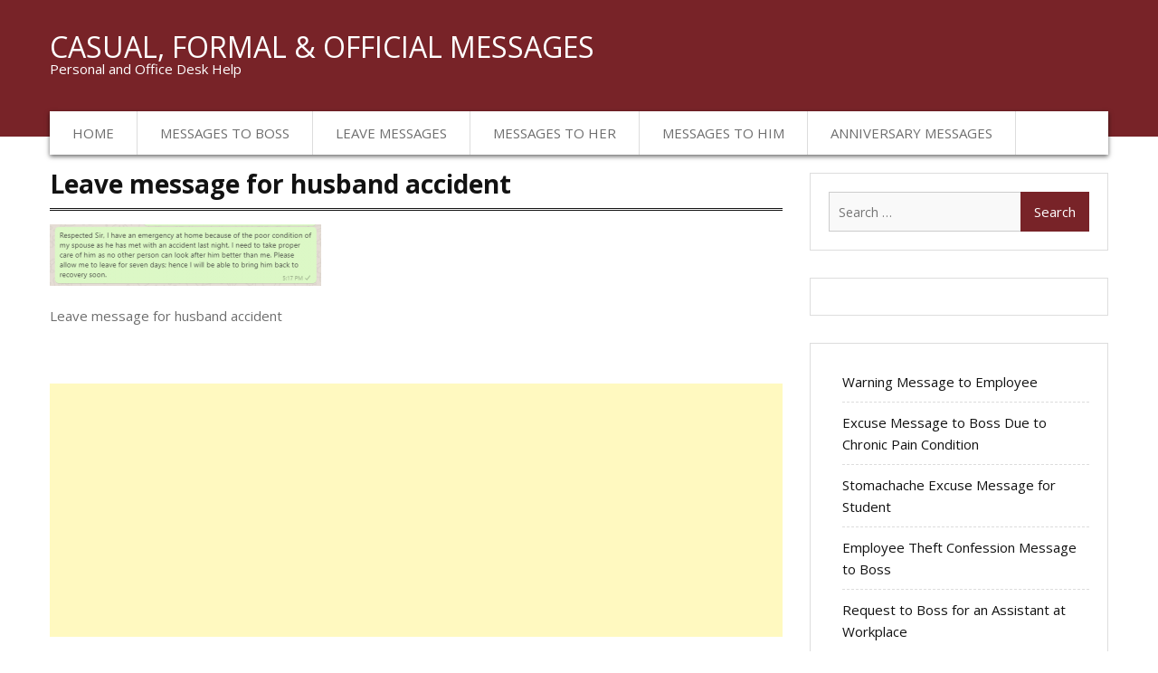

--- FILE ---
content_type: text/html; charset=UTF-8
request_url: https://deskmessage.com/leave-messages-for-husbands-accident/leave-message-for-husband-accident/
body_size: 10446
content:
<!DOCTYPE html> <html dir="ltr" lang="en-US" prefix="og: https://ogp.me/ns#"><head>    <meta charset="UTF-8">
    <meta name="viewport" content="width=device-width, initial-scale=1">
    <link rel="profile" href="https://gmpg.org/xfn/11">
    <script async src="https://pagead2.googlesyndication.com/pagead/js/adsbygoogle.js?client=ca-pub-1215882235278731" crossorigin="anonymous"></script>		
	

				<title>Leave message for husband accident | Casual, Formal &amp; Official Messages</title>
	<style>img:is([sizes="auto" i], [sizes^="auto," i]) { contain-intrinsic-size: 3000px 1500px }</style>
	
		<!-- All in One SEO 4.8.4.1 - aioseo.com -->
	<meta name="description" content="Leave message for husband accident" />
	<meta name="robots" content="max-image-preview:large" />
	<meta name="author" content="admin"/>
	<link rel="canonical" href="https://deskmessage.com/leave-messages-for-husbands-accident/leave-message-for-husband-accident/" />
	<meta name="generator" content="All in One SEO (AIOSEO) 4.8.4.1" />
		<meta property="og:locale" content="en_US" />
		<meta property="og:site_name" content="Casual, Formal &amp; Official Messages | Personal and Office Desk Help" />
		<meta property="og:type" content="article" />
		<meta property="og:title" content="Leave message for husband accident | Casual, Formal &amp; Official Messages" />
		<meta property="og:url" content="https://deskmessage.com/leave-messages-for-husbands-accident/leave-message-for-husband-accident/" />
		<meta property="article:published_time" content="2022-02-17T12:18:15+00:00" />
		<meta property="article:modified_time" content="2022-02-17T12:18:22+00:00" />
		<meta name="twitter:card" content="summary" />
		<meta name="twitter:title" content="Leave message for husband accident | Casual, Formal &amp; Official Messages" />
		<script type="application/ld+json" class="aioseo-schema">
			{"@context":"https:\/\/schema.org","@graph":[{"@type":"BreadcrumbList","@id":"https:\/\/deskmessage.com\/leave-messages-for-husbands-accident\/leave-message-for-husband-accident\/#breadcrumblist","itemListElement":[{"@type":"ListItem","@id":"https:\/\/deskmessage.com#listItem","position":1,"name":"Home","item":"https:\/\/deskmessage.com","nextItem":{"@type":"ListItem","@id":"https:\/\/deskmessage.com\/leave-messages-for-husbands-accident\/leave-message-for-husband-accident\/#listItem","name":"Leave message for husband accident"}},{"@type":"ListItem","@id":"https:\/\/deskmessage.com\/leave-messages-for-husbands-accident\/leave-message-for-husband-accident\/#listItem","position":2,"name":"Leave message for husband accident","previousItem":{"@type":"ListItem","@id":"https:\/\/deskmessage.com#listItem","name":"Home"}}]},{"@type":"ItemPage","@id":"https:\/\/deskmessage.com\/leave-messages-for-husbands-accident\/leave-message-for-husband-accident\/#itempage","url":"https:\/\/deskmessage.com\/leave-messages-for-husbands-accident\/leave-message-for-husband-accident\/","name":"Leave message for husband accident | Casual, Formal & Official Messages","description":"Leave message for husband accident","inLanguage":"en-US","isPartOf":{"@id":"https:\/\/deskmessage.com\/#website"},"breadcrumb":{"@id":"https:\/\/deskmessage.com\/leave-messages-for-husbands-accident\/leave-message-for-husband-accident\/#breadcrumblist"},"author":{"@id":"https:\/\/deskmessage.com\/author\/admin\/#author"},"creator":{"@id":"https:\/\/deskmessage.com\/author\/admin\/#author"},"datePublished":"2022-02-17T17:18:15+05:00","dateModified":"2022-02-17T17:18:22+05:00"},{"@type":"Organization","@id":"https:\/\/deskmessage.com\/#organization","name":"Casual, Formal & Official Messages","description":"Personal and Office Desk Help","url":"https:\/\/deskmessage.com\/"},{"@type":"Person","@id":"https:\/\/deskmessage.com\/author\/admin\/#author","url":"https:\/\/deskmessage.com\/author\/admin\/","name":"admin","image":{"@type":"ImageObject","@id":"https:\/\/deskmessage.com\/leave-messages-for-husbands-accident\/leave-message-for-husband-accident\/#authorImage","url":"https:\/\/secure.gravatar.com\/avatar\/40623d1519742fe3d21dd5f59ac19b905f88a6c5c17bb50a7a7072f16a460c2b?s=96&d=mm&r=g","width":96,"height":96,"caption":"admin"}},{"@type":"WebSite","@id":"https:\/\/deskmessage.com\/#website","url":"https:\/\/deskmessage.com\/","name":"Casual, Formal & Official Messages","description":"Personal and Office Desk Help","inLanguage":"en-US","publisher":{"@id":"https:\/\/deskmessage.com\/#organization"}}]}
		</script>
		<!-- All in One SEO -->

<link rel='dns-prefetch' href='//fonts.googleapis.com' />
<link rel="alternate" type="application/rss+xml" title="Casual, Formal &amp; Official Messages &raquo; Feed" href="https://deskmessage.com/feed/" />
<link rel="alternate" type="application/rss+xml" title="Casual, Formal &amp; Official Messages &raquo; Comments Feed" href="https://deskmessage.com/comments/feed/" />
<link rel="alternate" type="application/rss+xml" title="Casual, Formal &amp; Official Messages &raquo; Leave message for husband accident Comments Feed" href="https://deskmessage.com/leave-messages-for-husbands-accident/leave-message-for-husband-accident/feed/" />
<script type="text/javascript">
/* <![CDATA[ */
window._wpemojiSettings = {"baseUrl":"https:\/\/s.w.org\/images\/core\/emoji\/16.0.1\/72x72\/","ext":".png","svgUrl":"https:\/\/s.w.org\/images\/core\/emoji\/16.0.1\/svg\/","svgExt":".svg","source":{"concatemoji":"https:\/\/deskmessage.com\/wp-includes\/js\/wp-emoji-release.min.js?ver=6.8.3"}};
/*! This file is auto-generated */
!function(s,n){var o,i,e;function c(e){try{var t={supportTests:e,timestamp:(new Date).valueOf()};sessionStorage.setItem(o,JSON.stringify(t))}catch(e){}}function p(e,t,n){e.clearRect(0,0,e.canvas.width,e.canvas.height),e.fillText(t,0,0);var t=new Uint32Array(e.getImageData(0,0,e.canvas.width,e.canvas.height).data),a=(e.clearRect(0,0,e.canvas.width,e.canvas.height),e.fillText(n,0,0),new Uint32Array(e.getImageData(0,0,e.canvas.width,e.canvas.height).data));return t.every(function(e,t){return e===a[t]})}function u(e,t){e.clearRect(0,0,e.canvas.width,e.canvas.height),e.fillText(t,0,0);for(var n=e.getImageData(16,16,1,1),a=0;a<n.data.length;a++)if(0!==n.data[a])return!1;return!0}function f(e,t,n,a){switch(t){case"flag":return n(e,"\ud83c\udff3\ufe0f\u200d\u26a7\ufe0f","\ud83c\udff3\ufe0f\u200b\u26a7\ufe0f")?!1:!n(e,"\ud83c\udde8\ud83c\uddf6","\ud83c\udde8\u200b\ud83c\uddf6")&&!n(e,"\ud83c\udff4\udb40\udc67\udb40\udc62\udb40\udc65\udb40\udc6e\udb40\udc67\udb40\udc7f","\ud83c\udff4\u200b\udb40\udc67\u200b\udb40\udc62\u200b\udb40\udc65\u200b\udb40\udc6e\u200b\udb40\udc67\u200b\udb40\udc7f");case"emoji":return!a(e,"\ud83e\udedf")}return!1}function g(e,t,n,a){var r="undefined"!=typeof WorkerGlobalScope&&self instanceof WorkerGlobalScope?new OffscreenCanvas(300,150):s.createElement("canvas"),o=r.getContext("2d",{willReadFrequently:!0}),i=(o.textBaseline="top",o.font="600 32px Arial",{});return e.forEach(function(e){i[e]=t(o,e,n,a)}),i}function t(e){var t=s.createElement("script");t.src=e,t.defer=!0,s.head.appendChild(t)}"undefined"!=typeof Promise&&(o="wpEmojiSettingsSupports",i=["flag","emoji"],n.supports={everything:!0,everythingExceptFlag:!0},e=new Promise(function(e){s.addEventListener("DOMContentLoaded",e,{once:!0})}),new Promise(function(t){var n=function(){try{var e=JSON.parse(sessionStorage.getItem(o));if("object"==typeof e&&"number"==typeof e.timestamp&&(new Date).valueOf()<e.timestamp+604800&&"object"==typeof e.supportTests)return e.supportTests}catch(e){}return null}();if(!n){if("undefined"!=typeof Worker&&"undefined"!=typeof OffscreenCanvas&&"undefined"!=typeof URL&&URL.createObjectURL&&"undefined"!=typeof Blob)try{var e="postMessage("+g.toString()+"("+[JSON.stringify(i),f.toString(),p.toString(),u.toString()].join(",")+"));",a=new Blob([e],{type:"text/javascript"}),r=new Worker(URL.createObjectURL(a),{name:"wpTestEmojiSupports"});return void(r.onmessage=function(e){c(n=e.data),r.terminate(),t(n)})}catch(e){}c(n=g(i,f,p,u))}t(n)}).then(function(e){for(var t in e)n.supports[t]=e[t],n.supports.everything=n.supports.everything&&n.supports[t],"flag"!==t&&(n.supports.everythingExceptFlag=n.supports.everythingExceptFlag&&n.supports[t]);n.supports.everythingExceptFlag=n.supports.everythingExceptFlag&&!n.supports.flag,n.DOMReady=!1,n.readyCallback=function(){n.DOMReady=!0}}).then(function(){return e}).then(function(){var e;n.supports.everything||(n.readyCallback(),(e=n.source||{}).concatemoji?t(e.concatemoji):e.wpemoji&&e.twemoji&&(t(e.twemoji),t(e.wpemoji)))}))}((window,document),window._wpemojiSettings);
/* ]]> */
</script>

<style id='wp-emoji-styles-inline-css' type='text/css'>

	img.wp-smiley, img.emoji {
		display: inline !important;
		border: none !important;
		box-shadow: none !important;
		height: 1em !important;
		width: 1em !important;
		margin: 0 0.07em !important;
		vertical-align: -0.1em !important;
		background: none !important;
		padding: 0 !important;
	}
</style>
<link rel='stylesheet' id='wp-block-library-css' href='https://deskmessage.com/wp-includes/css/dist/block-library/style.min.css?ver=6.8.3' type='text/css' media='all' />
<style id='classic-theme-styles-inline-css' type='text/css'>
/*! This file is auto-generated */
.wp-block-button__link{color:#fff;background-color:#32373c;border-radius:9999px;box-shadow:none;text-decoration:none;padding:calc(.667em + 2px) calc(1.333em + 2px);font-size:1.125em}.wp-block-file__button{background:#32373c;color:#fff;text-decoration:none}
</style>
<style id='global-styles-inline-css' type='text/css'>
:root{--wp--preset--aspect-ratio--square: 1;--wp--preset--aspect-ratio--4-3: 4/3;--wp--preset--aspect-ratio--3-4: 3/4;--wp--preset--aspect-ratio--3-2: 3/2;--wp--preset--aspect-ratio--2-3: 2/3;--wp--preset--aspect-ratio--16-9: 16/9;--wp--preset--aspect-ratio--9-16: 9/16;--wp--preset--color--black: #000000;--wp--preset--color--cyan-bluish-gray: #abb8c3;--wp--preset--color--white: #ffffff;--wp--preset--color--pale-pink: #f78da7;--wp--preset--color--vivid-red: #cf2e2e;--wp--preset--color--luminous-vivid-orange: #ff6900;--wp--preset--color--luminous-vivid-amber: #fcb900;--wp--preset--color--light-green-cyan: #7bdcb5;--wp--preset--color--vivid-green-cyan: #00d084;--wp--preset--color--pale-cyan-blue: #8ed1fc;--wp--preset--color--vivid-cyan-blue: #0693e3;--wp--preset--color--vivid-purple: #9b51e0;--wp--preset--gradient--vivid-cyan-blue-to-vivid-purple: linear-gradient(135deg,rgba(6,147,227,1) 0%,rgb(155,81,224) 100%);--wp--preset--gradient--light-green-cyan-to-vivid-green-cyan: linear-gradient(135deg,rgb(122,220,180) 0%,rgb(0,208,130) 100%);--wp--preset--gradient--luminous-vivid-amber-to-luminous-vivid-orange: linear-gradient(135deg,rgba(252,185,0,1) 0%,rgba(255,105,0,1) 100%);--wp--preset--gradient--luminous-vivid-orange-to-vivid-red: linear-gradient(135deg,rgba(255,105,0,1) 0%,rgb(207,46,46) 100%);--wp--preset--gradient--very-light-gray-to-cyan-bluish-gray: linear-gradient(135deg,rgb(238,238,238) 0%,rgb(169,184,195) 100%);--wp--preset--gradient--cool-to-warm-spectrum: linear-gradient(135deg,rgb(74,234,220) 0%,rgb(151,120,209) 20%,rgb(207,42,186) 40%,rgb(238,44,130) 60%,rgb(251,105,98) 80%,rgb(254,248,76) 100%);--wp--preset--gradient--blush-light-purple: linear-gradient(135deg,rgb(255,206,236) 0%,rgb(152,150,240) 100%);--wp--preset--gradient--blush-bordeaux: linear-gradient(135deg,rgb(254,205,165) 0%,rgb(254,45,45) 50%,rgb(107,0,62) 100%);--wp--preset--gradient--luminous-dusk: linear-gradient(135deg,rgb(255,203,112) 0%,rgb(199,81,192) 50%,rgb(65,88,208) 100%);--wp--preset--gradient--pale-ocean: linear-gradient(135deg,rgb(255,245,203) 0%,rgb(182,227,212) 50%,rgb(51,167,181) 100%);--wp--preset--gradient--electric-grass: linear-gradient(135deg,rgb(202,248,128) 0%,rgb(113,206,126) 100%);--wp--preset--gradient--midnight: linear-gradient(135deg,rgb(2,3,129) 0%,rgb(40,116,252) 100%);--wp--preset--font-size--small: 13px;--wp--preset--font-size--medium: 20px;--wp--preset--font-size--large: 36px;--wp--preset--font-size--x-large: 42px;--wp--preset--spacing--20: 0.44rem;--wp--preset--spacing--30: 0.67rem;--wp--preset--spacing--40: 1rem;--wp--preset--spacing--50: 1.5rem;--wp--preset--spacing--60: 2.25rem;--wp--preset--spacing--70: 3.38rem;--wp--preset--spacing--80: 5.06rem;--wp--preset--shadow--natural: 6px 6px 9px rgba(0, 0, 0, 0.2);--wp--preset--shadow--deep: 12px 12px 50px rgba(0, 0, 0, 0.4);--wp--preset--shadow--sharp: 6px 6px 0px rgba(0, 0, 0, 0.2);--wp--preset--shadow--outlined: 6px 6px 0px -3px rgba(255, 255, 255, 1), 6px 6px rgba(0, 0, 0, 1);--wp--preset--shadow--crisp: 6px 6px 0px rgba(0, 0, 0, 1);}:where(.is-layout-flex){gap: 0.5em;}:where(.is-layout-grid){gap: 0.5em;}body .is-layout-flex{display: flex;}.is-layout-flex{flex-wrap: wrap;align-items: center;}.is-layout-flex > :is(*, div){margin: 0;}body .is-layout-grid{display: grid;}.is-layout-grid > :is(*, div){margin: 0;}:where(.wp-block-columns.is-layout-flex){gap: 2em;}:where(.wp-block-columns.is-layout-grid){gap: 2em;}:where(.wp-block-post-template.is-layout-flex){gap: 1.25em;}:where(.wp-block-post-template.is-layout-grid){gap: 1.25em;}.has-black-color{color: var(--wp--preset--color--black) !important;}.has-cyan-bluish-gray-color{color: var(--wp--preset--color--cyan-bluish-gray) !important;}.has-white-color{color: var(--wp--preset--color--white) !important;}.has-pale-pink-color{color: var(--wp--preset--color--pale-pink) !important;}.has-vivid-red-color{color: var(--wp--preset--color--vivid-red) !important;}.has-luminous-vivid-orange-color{color: var(--wp--preset--color--luminous-vivid-orange) !important;}.has-luminous-vivid-amber-color{color: var(--wp--preset--color--luminous-vivid-amber) !important;}.has-light-green-cyan-color{color: var(--wp--preset--color--light-green-cyan) !important;}.has-vivid-green-cyan-color{color: var(--wp--preset--color--vivid-green-cyan) !important;}.has-pale-cyan-blue-color{color: var(--wp--preset--color--pale-cyan-blue) !important;}.has-vivid-cyan-blue-color{color: var(--wp--preset--color--vivid-cyan-blue) !important;}.has-vivid-purple-color{color: var(--wp--preset--color--vivid-purple) !important;}.has-black-background-color{background-color: var(--wp--preset--color--black) !important;}.has-cyan-bluish-gray-background-color{background-color: var(--wp--preset--color--cyan-bluish-gray) !important;}.has-white-background-color{background-color: var(--wp--preset--color--white) !important;}.has-pale-pink-background-color{background-color: var(--wp--preset--color--pale-pink) !important;}.has-vivid-red-background-color{background-color: var(--wp--preset--color--vivid-red) !important;}.has-luminous-vivid-orange-background-color{background-color: var(--wp--preset--color--luminous-vivid-orange) !important;}.has-luminous-vivid-amber-background-color{background-color: var(--wp--preset--color--luminous-vivid-amber) !important;}.has-light-green-cyan-background-color{background-color: var(--wp--preset--color--light-green-cyan) !important;}.has-vivid-green-cyan-background-color{background-color: var(--wp--preset--color--vivid-green-cyan) !important;}.has-pale-cyan-blue-background-color{background-color: var(--wp--preset--color--pale-cyan-blue) !important;}.has-vivid-cyan-blue-background-color{background-color: var(--wp--preset--color--vivid-cyan-blue) !important;}.has-vivid-purple-background-color{background-color: var(--wp--preset--color--vivid-purple) !important;}.has-black-border-color{border-color: var(--wp--preset--color--black) !important;}.has-cyan-bluish-gray-border-color{border-color: var(--wp--preset--color--cyan-bluish-gray) !important;}.has-white-border-color{border-color: var(--wp--preset--color--white) !important;}.has-pale-pink-border-color{border-color: var(--wp--preset--color--pale-pink) !important;}.has-vivid-red-border-color{border-color: var(--wp--preset--color--vivid-red) !important;}.has-luminous-vivid-orange-border-color{border-color: var(--wp--preset--color--luminous-vivid-orange) !important;}.has-luminous-vivid-amber-border-color{border-color: var(--wp--preset--color--luminous-vivid-amber) !important;}.has-light-green-cyan-border-color{border-color: var(--wp--preset--color--light-green-cyan) !important;}.has-vivid-green-cyan-border-color{border-color: var(--wp--preset--color--vivid-green-cyan) !important;}.has-pale-cyan-blue-border-color{border-color: var(--wp--preset--color--pale-cyan-blue) !important;}.has-vivid-cyan-blue-border-color{border-color: var(--wp--preset--color--vivid-cyan-blue) !important;}.has-vivid-purple-border-color{border-color: var(--wp--preset--color--vivid-purple) !important;}.has-vivid-cyan-blue-to-vivid-purple-gradient-background{background: var(--wp--preset--gradient--vivid-cyan-blue-to-vivid-purple) !important;}.has-light-green-cyan-to-vivid-green-cyan-gradient-background{background: var(--wp--preset--gradient--light-green-cyan-to-vivid-green-cyan) !important;}.has-luminous-vivid-amber-to-luminous-vivid-orange-gradient-background{background: var(--wp--preset--gradient--luminous-vivid-amber-to-luminous-vivid-orange) !important;}.has-luminous-vivid-orange-to-vivid-red-gradient-background{background: var(--wp--preset--gradient--luminous-vivid-orange-to-vivid-red) !important;}.has-very-light-gray-to-cyan-bluish-gray-gradient-background{background: var(--wp--preset--gradient--very-light-gray-to-cyan-bluish-gray) !important;}.has-cool-to-warm-spectrum-gradient-background{background: var(--wp--preset--gradient--cool-to-warm-spectrum) !important;}.has-blush-light-purple-gradient-background{background: var(--wp--preset--gradient--blush-light-purple) !important;}.has-blush-bordeaux-gradient-background{background: var(--wp--preset--gradient--blush-bordeaux) !important;}.has-luminous-dusk-gradient-background{background: var(--wp--preset--gradient--luminous-dusk) !important;}.has-pale-ocean-gradient-background{background: var(--wp--preset--gradient--pale-ocean) !important;}.has-electric-grass-gradient-background{background: var(--wp--preset--gradient--electric-grass) !important;}.has-midnight-gradient-background{background: var(--wp--preset--gradient--midnight) !important;}.has-small-font-size{font-size: var(--wp--preset--font-size--small) !important;}.has-medium-font-size{font-size: var(--wp--preset--font-size--medium) !important;}.has-large-font-size{font-size: var(--wp--preset--font-size--large) !important;}.has-x-large-font-size{font-size: var(--wp--preset--font-size--x-large) !important;}
:where(.wp-block-post-template.is-layout-flex){gap: 1.25em;}:where(.wp-block-post-template.is-layout-grid){gap: 1.25em;}
:where(.wp-block-columns.is-layout-flex){gap: 2em;}:where(.wp-block-columns.is-layout-grid){gap: 2em;}
:root :where(.wp-block-pullquote){font-size: 1.5em;line-height: 1.6;}
</style>
<link rel='stylesheet' id='business-inn-fonts-css' href='https://fonts.googleapis.com/css?family=Open+Sans%3A400%2C700%2C900%2C400italic%2C700italic%2C900italic%7CRaleway%3A400%2C500%2C700%2C900%2C400italic%2C700italic%2C900italic&#038;subset=latin%2Clatin-ext' type='text/css' media='all' />
<link rel='stylesheet' id='jquery-meanmenu-css' href='https://deskmessage.com/wp-content/themes/business-inn/assets/third-party/meanmenu/meanmenu.css?ver=6.8.3' type='text/css' media='all' />
<link rel='stylesheet' id='jquery-slick-css' href='https://deskmessage.com/wp-content/themes/business-inn/assets/third-party/slick/slick.css?ver=1.6.0' type='text/css' media='all' />
<link rel='stylesheet' id='font-awesome-css' href='https://deskmessage.com/wp-content/themes/business-inn/assets/third-party/font-awesome/css/font-awesome.min.css?ver=4.7.0' type='text/css' media='all' />
<link rel='stylesheet' id='business-inn-style-css' href='https://deskmessage.com/wp-content/themes/business-inn/style.css?ver=6.8.3' type='text/css' media='all' />
<style id='akismet-widget-style-inline-css' type='text/css'>

			.a-stats {
				--akismet-color-mid-green: #357b49;
				--akismet-color-white: #fff;
				--akismet-color-light-grey: #f6f7f7;

				max-width: 350px;
				width: auto;
			}

			.a-stats * {
				all: unset;
				box-sizing: border-box;
			}

			.a-stats strong {
				font-weight: 600;
			}

			.a-stats a.a-stats__link,
			.a-stats a.a-stats__link:visited,
			.a-stats a.a-stats__link:active {
				background: var(--akismet-color-mid-green);
				border: none;
				box-shadow: none;
				border-radius: 8px;
				color: var(--akismet-color-white);
				cursor: pointer;
				display: block;
				font-family: -apple-system, BlinkMacSystemFont, 'Segoe UI', 'Roboto', 'Oxygen-Sans', 'Ubuntu', 'Cantarell', 'Helvetica Neue', sans-serif;
				font-weight: 500;
				padding: 12px;
				text-align: center;
				text-decoration: none;
				transition: all 0.2s ease;
			}

			/* Extra specificity to deal with TwentyTwentyOne focus style */
			.widget .a-stats a.a-stats__link:focus {
				background: var(--akismet-color-mid-green);
				color: var(--akismet-color-white);
				text-decoration: none;
			}

			.a-stats a.a-stats__link:hover {
				filter: brightness(110%);
				box-shadow: 0 4px 12px rgba(0, 0, 0, 0.06), 0 0 2px rgba(0, 0, 0, 0.16);
			}

			.a-stats .count {
				color: var(--akismet-color-white);
				display: block;
				font-size: 1.5em;
				line-height: 1.4;
				padding: 0 13px;
				white-space: nowrap;
			}
		
</style>
<script type="text/javascript" src="https://deskmessage.com/wp-includes/js/jquery/jquery.min.js?ver=3.7.1" id="jquery-core-js"></script>
<script type="text/javascript" src="https://deskmessage.com/wp-includes/js/jquery/jquery-migrate.min.js?ver=3.4.1" id="jquery-migrate-js"></script>
<link rel="https://api.w.org/" href="https://deskmessage.com/wp-json/" /><link rel="alternate" title="JSON" type="application/json" href="https://deskmessage.com/wp-json/wp/v2/media/1165" /><link rel="EditURI" type="application/rsd+xml" title="RSD" href="https://deskmessage.com/xmlrpc.php?rsd" />
<meta name="generator" content="WordPress 6.8.3" />
<link rel='shortlink' href='https://deskmessage.com/?p=1165' />
<link rel="alternate" title="oEmbed (JSON)" type="application/json+oembed" href="https://deskmessage.com/wp-json/oembed/1.0/embed?url=https%3A%2F%2Fdeskmessage.com%2Fleave-messages-for-husbands-accident%2Fleave-message-for-husband-accident%2F" />
<link rel="alternate" title="oEmbed (XML)" type="text/xml+oembed" href="https://deskmessage.com/wp-json/oembed/1.0/embed?url=https%3A%2F%2Fdeskmessage.com%2Fleave-messages-for-husbands-accident%2Fleave-message-for-husband-accident%2F&#038;format=xml" />
		<style type="text/css" id="wp-custom-css">
			.entry-footer {display: none; }
.site-info { display: none;}
		</style>
			<script async src="//pagead2.googlesyndication.com/pagead/js/adsbygoogle.js"></script>
<script>
  (adsbygoogle = window.adsbygoogle || []).push({
    google_ad_client: "ca-pub-8587646313191346",
    enable_page_level_ads: true
  });
</script>
	<!-- Google tag (gtag.js) -->
<script async src="https://www.googletagmanager.com/gtag/js?id=G-MFXKKY3771"></script>
<script>
  window.dataLayer = window.dataLayer || [];
  function gtag(){dataLayer.push(arguments);}
  gtag('js', new Date());

  gtag('config', 'G-MFXKKY3771');
</script>	
		
</head>

<body class="attachment wp-singular attachment-template-default single single-attachment postid-1165 attachmentid-1165 attachment-png wp-theme-business-inn global-layout-right-sidebar">
	<div id="page" class="site">
		<header id="masthead" class="site-header" role="banner">        <div class="head-wrap">
            <div class="container">
            	<div class="site-branding">
            		
                        <h2 class="site-title"><a href="https://deskmessage.com/" rel="home">Casual, Formal &amp; Official Messages</a></h2>

                		
                            <h3 class="site-description">Personal and Office Desk Help</h3>

                                        	</div><!-- .site-branding -->
                            </div><!-- .container -->
        </div>
                <div class="main-nav-wrap">
            <div class="container">
                <div id="main-nav" class="clear-fix">
                    <nav id="site-navigation" class="main-navigation" role="navigation">
                        <div class="wrap-menu-content">
                            <div class="menu-my-menu-container"><ul id="primary-menu" class="menu"><li id="menu-item-33" class="menu-item menu-item-type-custom menu-item-object-custom menu-item-home menu-item-33"><a href="https://deskmessage.com">Home</a></li>
<li id="menu-item-407" class="menu-item menu-item-type-taxonomy menu-item-object-category menu-item-407"><a href="https://deskmessage.com/category/messages-to-boss/">Messages to Boss</a></li>
<li id="menu-item-403" class="menu-item menu-item-type-taxonomy menu-item-object-category menu-item-403"><a href="https://deskmessage.com/category/leave-messages/">Leave Messages</a></li>
<li id="menu-item-406" class="menu-item menu-item-type-taxonomy menu-item-object-category menu-item-406"><a href="https://deskmessage.com/category/messages-to-her/">Messages to Her</a></li>
<li id="menu-item-405" class="menu-item menu-item-type-taxonomy menu-item-object-category menu-item-405"><a href="https://deskmessage.com/category/messages-to-him/">Messages to Him</a></li>
<li id="menu-item-404" class="menu-item menu-item-type-taxonomy menu-item-object-category menu-item-404"><a href="https://deskmessage.com/category/anniversary-messages/">Anniversary Messages</a></li>
</ul></div>                        </div><!-- .menu-content -->
                    </nav><!-- #site-navigation -->
                </div> <!-- #main-nav -->
            </div><!-- .container -->
        </div>
        </header><!-- #masthead --><div id="content" class="site-content"><div class="container"><div class="inner-wrapper">
	<div id="primary" class="content-area">
		<main id="main" class="site-main" role="main">

		
<article id="post-1165" class="post-1165 attachment type-attachment status-inherit hentry">

	
	<div class="content-wrap">
		<div class="content-wrap-inner">
			
			<header class="entry-header">
				<h1 class="entry-title">Leave message for husband accident</h1>			</header><!-- .entry-header -->

			<div class="entry-footer">
								<span class="posted-on"><a href="https://deskmessage.com/leave-messages-for-husbands-accident/leave-message-for-husband-accident/" rel="bookmark"><time class="entry-date published" datetime="2022-02-17T17:18:15+05:00">February 17, 2022</time><time class="updated" datetime="2022-02-17T17:18:22+05:00">February 17, 2022</time></a></span><span class="byline"> <span class="author vcard"><a class="url fn n" href="https://deskmessage.com/author/admin/">admin</a></span></span>			</div>

			<div class="entry-content">
				<p class="attachment"><a href='https://deskmessage.com/wp-content/uploads/2022/02/Leave-message-for-husband-accident.png'><img decoding="async" width="300" height="68" src="https://deskmessage.com/wp-content/uploads/2022/02/Leave-message-for-husband-accident-300x68.png" class="attachment-medium size-medium" alt="Leave message for husband accident" srcset="https://deskmessage.com/wp-content/uploads/2022/02/Leave-message-for-husband-accident-300x68.png 300w, https://deskmessage.com/wp-content/uploads/2022/02/Leave-message-for-husband-accident.png 524w" sizes="(max-width: 300px) 100vw, 300px" /></a></p>
<p>Leave message for husband accident</h2>
<div style="margin-bottom:10px; clear:both; text-align: center; ">
<p><script async src="https://pagead2.googlesyndication.com/pagead/js/adsbygoogle.js?client=ca-pub-1215882235278731"
     crossorigin="anonymous"></script><br />
<!-- new-ad --><br />
<ins class="adsbygoogle"
     style="display:block"
     data-ad-client="ca-pub-1215882235278731"
     data-ad-slot="4978816704"
     data-ad-format="auto"
     data-full-width-responsive="true"></ins><br />
<script>
     (adsbygoogle = window.adsbygoogle || []).push({});
</script></p></div>
</h2>
			</div><!-- .entry-content -->
		</div>
	</div>

</article><!-- #post-## -->

	<nav class="navigation post-navigation" aria-label="Posts">
		<h2 class="screen-reader-text">Post navigation</h2>
		<div class="nav-links"><div class="nav-previous"><a href="https://deskmessage.com/leave-messages-for-husbands-accident/" rel="prev">Leave Messages for Husband’s Accident</a></div></div>
	</nav>
<div id="comments" class="comments-area">

		<div id="respond" class="comment-respond">
		<h3 id="reply-title" class="comment-reply-title">Leave a Reply <small><a rel="nofollow" id="cancel-comment-reply-link" href="/leave-messages-for-husbands-accident/leave-message-for-husband-accident/#respond" style="display:none;">Cancel reply</a></small></h3><form action="https://deskmessage.com/wp-comments-post.php" method="post" id="commentform" class="comment-form"><p class="comment-notes"><span id="email-notes">Your email address will not be published.</span> <span class="required-field-message">Required fields are marked <span class="required">*</span></span></p><p class="comment-form-comment"><label for="comment">Comment <span class="required">*</span></label> <textarea id="comment" name="comment" cols="45" rows="8" maxlength="65525" required></textarea></p><p class="comment-form-author"><label for="author">Name <span class="required">*</span></label> <input id="author" name="author" type="text" value="" size="30" maxlength="245" autocomplete="name" required /></p>
<p class="comment-form-email"><label for="email">Email <span class="required">*</span></label> <input id="email" name="email" type="email" value="" size="30" maxlength="100" aria-describedby="email-notes" autocomplete="email" required /></p>
<p class="comment-form-url"><label for="url">Website</label> <input id="url" name="url" type="url" value="" size="30" maxlength="200" autocomplete="url" /></p>
<p class="form-submit"><input name="submit" type="submit" id="submit" class="submit" value="Post Comment" /> <input type='hidden' name='comment_post_ID' value='1165' id='comment_post_ID' />
<input type='hidden' name='comment_parent' id='comment_parent' value='0' />
</p><p style="display: none !important;" class="akismet-fields-container" data-prefix="ak_"><label>&#916;<textarea name="ak_hp_textarea" cols="45" rows="8" maxlength="100"></textarea></label><input type="hidden" id="ak_js_1" name="ak_js" value="191"/><script>document.getElementById( "ak_js_1" ).setAttribute( "value", ( new Date() ).getTime() );</script></p></form>	</div><!-- #respond -->
	
</div><!-- #comments -->

		</main><!-- #main -->
	</div><!-- #primary -->


<aside id="sidebar-primary" class="widget-area sidebar" role="complementary">
	<section id="search-3" class="widget widget_search"><form role="search" method="get" class="search-form" action="https://deskmessage.com/">
				<label>
					<span class="screen-reader-text">Search for:</span>
					<input type="search" class="search-field" placeholder="Search &hellip;" value="" name="s" />
				</label>
				<input type="submit" class="search-submit" value="Search" />
			</form></section><section id="text-6" class="widget widget_text">			<div class="textwidget"></div>
		</section><section id="block-2" class="widget widget_block widget_recent_entries"><ul class="wp-block-latest-posts__list wp-block-latest-posts"><li><a class="wp-block-latest-posts__post-title" href="https://deskmessage.com/warning-message-to-employee/">Warning Message to Employee</a></li>
<li><a class="wp-block-latest-posts__post-title" href="https://deskmessage.com/excuse-message-to-boss-due-to-chronic-pain-condition/">Excuse Message to Boss Due to Chronic Pain Condition</a></li>
<li><a class="wp-block-latest-posts__post-title" href="https://deskmessage.com/stomachache-excuse-message-for-student/">Stomachache Excuse Message for Student</a></li>
<li><a class="wp-block-latest-posts__post-title" href="https://deskmessage.com/employee-theft-confession-message-to-boss/">Employee Theft Confession Message to Boss</a></li>
<li><a class="wp-block-latest-posts__post-title" href="https://deskmessage.com/request-to-boss-for-an-assistant-at-workplace/">Request to Boss for an Assistant at Workplace</a></li>
<li><a class="wp-block-latest-posts__post-title" href="https://deskmessage.com/message-to-parents-for-short-attendance/">Message to Parents for Short Attendance</a></li>
<li><a class="wp-block-latest-posts__post-title" href="https://deskmessage.com/appreciation-message-for-financial-support/">Appreciation Message for Financial Support</a></li>
<li><a class="wp-block-latest-posts__post-title" href="https://deskmessage.com/thank-you-someone-for-referring-a-good-job/">Thank You Someone for Referring a Good Job</a></li>
<li><a class="wp-block-latest-posts__post-title" href="https://deskmessage.com/thank-someone-for-getting-you-a-job/">Thank Someone for Getting You a Job</a></li>
<li><a class="wp-block-latest-posts__post-title" href="https://deskmessage.com/explanation-message-for-being-late-due-to-sickness/">Explanation Message for Being Late Due to Sickness</a></li>
<li><a class="wp-block-latest-posts__post-title" href="https://deskmessage.com/explanation-for-being-absent-due-to-emergency/">Explanation for Being Absent Due to Emergency</a></li>
<li><a class="wp-block-latest-posts__post-title" href="https://deskmessage.com/reprimand-for-gossiping-at-the-workplace/">Reprimand for Gossiping at the Workplace</a></li>
<li><a class="wp-block-latest-posts__post-title" href="https://deskmessage.com/apology-letter-for-unavailability-for-various-situations/">Apology Letter for Unavailability for Various Situations</a></li>
<li><a class="wp-block-latest-posts__post-title" href="https://deskmessage.com/warning-letter-to-employee-for-financial-loss/">Warning Letter to Employee for Financial Loss</a></li>
<li><a class="wp-block-latest-posts__post-title" href="https://deskmessage.com/warning-message-to-student-for-fee-submission/">Warning Message to Student for Fee Submission</a></li>
<li><a class="wp-block-latest-posts__post-title" href="https://deskmessage.com/excuse-message-of-absence-for-an-important-matter/">Excuse Message of Absence for an Important Matter</a></li>
<li><a class="wp-block-latest-posts__post-title" href="https://deskmessage.com/reprimand-note-to-employee-for-leaving-office-early/">Reprimand Note to Employee for Leaving Office Early</a></li>
<li><a class="wp-block-latest-posts__post-title" href="https://deskmessage.com/vacation-leave-request-message-for-various-reasons/">Vacation Leave Request Message for Various Reasons</a></li>
<li><a class="wp-block-latest-posts__post-title" href="https://deskmessage.com/refuse-someone-you-dont-want-to-date-him-her/">Refuse Someone You Don&#8217;t Want to Date Him/her</a></li>
<li><a class="wp-block-latest-posts__post-title" href="https://deskmessage.com/message-to-coworker-expressing-you-like-him-her/">Message to Coworker Expressing you Like Him/her</a></li>
</ul></section><section id="categories-3" class="widget widget_categories"><h3 class="widget-title">Categories</h3>
			<ul>
					<li class="cat-item cat-item-10"><a href="https://deskmessage.com/category/anniversary-messages/">Anniversary Messages</a>
</li>
	<li class="cat-item cat-item-36"><a href="https://deskmessage.com/category/announcement-messages/">Announcement Messages</a>
</li>
	<li class="cat-item cat-item-41"><a href="https://deskmessage.com/category/apology-messages/">Apology Messages</a>
</li>
	<li class="cat-item cat-item-25"><a href="https://deskmessage.com/category/appreciation-messages/">Appreciation Messages</a>
</li>
	<li class="cat-item cat-item-12"><a href="https://deskmessage.com/category/birthday-messages/">Birthday Messages</a>
</li>
	<li class="cat-item cat-item-34"><a href="https://deskmessage.com/category/complaint-messages/">Complaint Messages</a>
</li>
	<li class="cat-item cat-item-44"><a href="https://deskmessage.com/category/condolence-messages/">Condolence Messages</a>
</li>
	<li class="cat-item cat-item-13"><a href="https://deskmessage.com/category/congratulation-messages/">Congratulation Messages</a>
</li>
	<li class="cat-item cat-item-24"><a href="https://deskmessage.com/category/employee-vacation/">Employee Vacation</a>
</li>
	<li class="cat-item cat-item-32"><a href="https://deskmessage.com/category/farewell-messages/">Farewell Messages</a>
</li>
	<li class="cat-item cat-item-16"><a href="https://deskmessage.com/category/inspirational-messages/">Inspirational Messages</a>
</li>
	<li class="cat-item cat-item-28"><a href="https://deskmessage.com/category/invitation-messages/">Invitation Messages</a>
</li>
	<li class="cat-item cat-item-23"><a href="https://deskmessage.com/category/layoff-announcement/">Layoff Announcement</a>
</li>
	<li class="cat-item cat-item-15"><a href="https://deskmessage.com/category/leave-messages/">Leave Messages</a>
</li>
	<li class="cat-item cat-item-38"><a href="https://deskmessage.com/category/love-messages/">Love Messages</a>
</li>
	<li class="cat-item cat-item-7"><a href="https://deskmessage.com/category/message-to-siblings/">Message to Siblings</a>
</li>
	<li class="cat-item cat-item-18"><a href="https://deskmessage.com/category/messages-for-friends/">Messages for Friends</a>
</li>
	<li class="cat-item cat-item-17"><a href="https://deskmessage.com/category/messages-for-students/">Messages for Students</a>
</li>
	<li class="cat-item cat-item-29"><a href="https://deskmessage.com/category/messages-to-boss/">Messages to Boss</a>
</li>
	<li class="cat-item cat-item-40"><a href="https://deskmessage.com/category/messages-to-company/">Messages to Company</a>
</li>
	<li class="cat-item cat-item-21"><a href="https://deskmessage.com/category/messages-to-customer/">Messages to Customer</a>
</li>
	<li class="cat-item cat-item-19"><a href="https://deskmessage.com/category/messages-to-employees/">Messages to Employees</a>
</li>
	<li class="cat-item cat-item-9"><a href="https://deskmessage.com/category/messages-to-her/">Messages to Her</a>
</li>
	<li class="cat-item cat-item-8"><a href="https://deskmessage.com/category/messages-to-him/">Messages to Him</a>
</li>
	<li class="cat-item cat-item-6"><a href="https://deskmessage.com/category/messages-to-husband/">Messages to Husband</a>
</li>
	<li class="cat-item cat-item-4"><a href="https://deskmessage.com/category/messages-to-mom/">Messages to Mom</a>
</li>
	<li class="cat-item cat-item-3"><a href="https://deskmessage.com/category/messages-to-someone-away/">Messages to Someone Away</a>
</li>
	<li class="cat-item cat-item-5"><a href="https://deskmessage.com/category/messages-to-wife/">Messages to Wife</a>
</li>
	<li class="cat-item cat-item-11"><a href="https://deskmessage.com/category/national-event-messages/">National Event Messages</a>
</li>
	<li class="cat-item cat-item-14"><a href="https://deskmessage.com/category/official-messages/">Official Messages</a>
</li>
	<li class="cat-item cat-item-30"><a href="https://deskmessage.com/category/party-invitation/">Party Invitation</a>
</li>
	<li class="cat-item cat-item-43"><a href="https://deskmessage.com/category/permission-messages/">Permission Messages</a>
</li>
	<li class="cat-item cat-item-26"><a href="https://deskmessage.com/category/relationship-termination/">Relationship Termination</a>
</li>
	<li class="cat-item cat-item-20"><a href="https://deskmessage.com/category/retirement-messages/">Retirement Messages</a>
</li>
	<li class="cat-item cat-item-35"><a href="https://deskmessage.com/category/sorry-messages/">Sorry Messages</a>
</li>
	<li class="cat-item cat-item-37"><a href="https://deskmessage.com/category/take-care-messages/">Take Care Messages</a>
</li>
	<li class="cat-item cat-item-22"><a href="https://deskmessage.com/category/thanking-someone/">Thanking Someone</a>
</li>
	<li class="cat-item cat-item-1"><a href="https://deskmessage.com/category/uncategorized/">Uncategorized</a>
</li>
	<li class="cat-item cat-item-31"><a href="https://deskmessage.com/category/vacation-messages/">Vacation Messages</a>
</li>
	<li class="cat-item cat-item-33"><a href="https://deskmessage.com/category/warning-messages/">Warning Messages</a>
</li>
	<li class="cat-item cat-item-27"><a href="https://deskmessage.com/category/welcome-messages/">Welcome Messages</a>
</li>
	<li class="cat-item cat-item-39"><a href="https://deskmessage.com/category/wish-messages/">Wish Messages</a>
</li>
			</ul>

			</section></aside><!-- #secondary -->
</div><!-- .inner-wrapper --></div><!-- .container --></div><!-- #content -->
	
	<footer id="colophon" class="site-footer" role="contentinfo">
		<div class="container">
										<div class="copyright">
					Copyright © deskmessage.com All rights reserved.				</div><!-- .copyright -->
			
			
        <div class="site-info">
            Business Inn by <a href="https://www.prodesigns.com/" rel="designer" target="_blank">ProDesigns</a>        </div><!-- .site-info -->
        
        			
		</div><!-- .container -->
	</footer><!-- #colophon -->
</div><!-- #page -->

<script type="speculationrules">
{"prefetch":[{"source":"document","where":{"and":[{"href_matches":"\/*"},{"not":{"href_matches":["\/wp-*.php","\/wp-admin\/*","\/wp-content\/uploads\/*","\/wp-content\/*","\/wp-content\/plugins\/*","\/wp-content\/themes\/business-inn\/*","\/*\\?(.+)"]}},{"not":{"selector_matches":"a[rel~=\"nofollow\"]"}},{"not":{"selector_matches":".no-prefetch, .no-prefetch a"}}]},"eagerness":"conservative"}]}
</script>
<a href="#page" class="scrollup" id="btn-scrollup"><i class="fa fa-angle-up"></i></a><script type="text/javascript" src="https://deskmessage.com/wp-content/themes/business-inn/assets/js/navigation.js?ver=20151215" id="business-inn-navigation-js"></script>
<script type="text/javascript" src="https://deskmessage.com/wp-content/themes/business-inn/assets/js/skip-link-focus-fix.js?ver=20151215" id="business-inn-skip-link-focus-fix-js"></script>
<script type="text/javascript" src="https://deskmessage.com/wp-content/themes/business-inn/assets/third-party/cycle2/js/jquery.cycle2.min.js?ver=2.1.6" id="jquery-cycle2-js"></script>
<script type="text/javascript" src="https://deskmessage.com/wp-content/themes/business-inn/assets/third-party/meanmenu/jquery.meanmenu.js?ver=2.0.2" id="jquery-meanmenu-js"></script>
<script type="text/javascript" src="https://deskmessage.com/wp-content/themes/business-inn/assets/third-party/slick/slick.js?ver=1.6.0" id="jquery-slick-js"></script>
<script type="text/javascript" src="https://deskmessage.com/wp-content/themes/business-inn/assets/js/custom.js?ver=1.1.4" id="business-inn-custom-js"></script>
<script type="text/javascript" src="https://deskmessage.com/wp-includes/js/comment-reply.min.js?ver=6.8.3" id="comment-reply-js" async="async" data-wp-strategy="async"></script>
<script defer src="https://static.cloudflareinsights.com/beacon.min.js/vcd15cbe7772f49c399c6a5babf22c1241717689176015" integrity="sha512-ZpsOmlRQV6y907TI0dKBHq9Md29nnaEIPlkf84rnaERnq6zvWvPUqr2ft8M1aS28oN72PdrCzSjY4U6VaAw1EQ==" data-cf-beacon='{"version":"2024.11.0","token":"5fb79339aaaa4fc0a83d856d855d20a8","r":1,"server_timing":{"name":{"cfCacheStatus":true,"cfEdge":true,"cfExtPri":true,"cfL4":true,"cfOrigin":true,"cfSpeedBrain":true},"location_startswith":null}}' crossorigin="anonymous"></script>
</body>
</html>
<!-- Copy in Footer -->
<style type="text/css">
	.CopyBtn {
		background:#782328;
		border:none;
		font-size:15px;
		line-height:22px;
		color:#fff;
		font-weight:bold;
		padding:6px 20px 5px 20px;
	}
	.CopyBtn.active { background:#151515 !important;}
</style>

<script type="text/javascript">	
	function myFunction(id,ele) {
		jQuery(id).after('<input type="" id="copyWraper" style="opacity:0; position:absolute; z-index:-10; border:none; background:none; color:transparent">');
		jQuery('#copyWraper').val(jQuery(id).text());
		var copyText = document.getElementById("copyWraper");
		copyText.select();
		document.execCommand("copy");
		jQuery("#copyWraper").remove();
		jQuery('[onclick*="myFunction"]').removeClass('CopyBtn active');
		jQuery(ele).addClass('CopyBtn active');
	}
</script>

<!-- Page cached by LiteSpeed Cache 7.6.2 on 2026-01-22 01:45:50 -->

--- FILE ---
content_type: text/html; charset=utf-8
request_url: https://www.google.com/recaptcha/api2/aframe
body_size: 267
content:
<!DOCTYPE HTML><html><head><meta http-equiv="content-type" content="text/html; charset=UTF-8"></head><body><script nonce="ikscoyq-1YXfKHHzEdkqig">/** Anti-fraud and anti-abuse applications only. See google.com/recaptcha */ try{var clients={'sodar':'https://pagead2.googlesyndication.com/pagead/sodar?'};window.addEventListener("message",function(a){try{if(a.source===window.parent){var b=JSON.parse(a.data);var c=clients[b['id']];if(c){var d=document.createElement('img');d.src=c+b['params']+'&rc='+(localStorage.getItem("rc::a")?sessionStorage.getItem("rc::b"):"");window.document.body.appendChild(d);sessionStorage.setItem("rc::e",parseInt(sessionStorage.getItem("rc::e")||0)+1);localStorage.setItem("rc::h",'1769028371749');}}}catch(b){}});window.parent.postMessage("_grecaptcha_ready", "*");}catch(b){}</script></body></html>